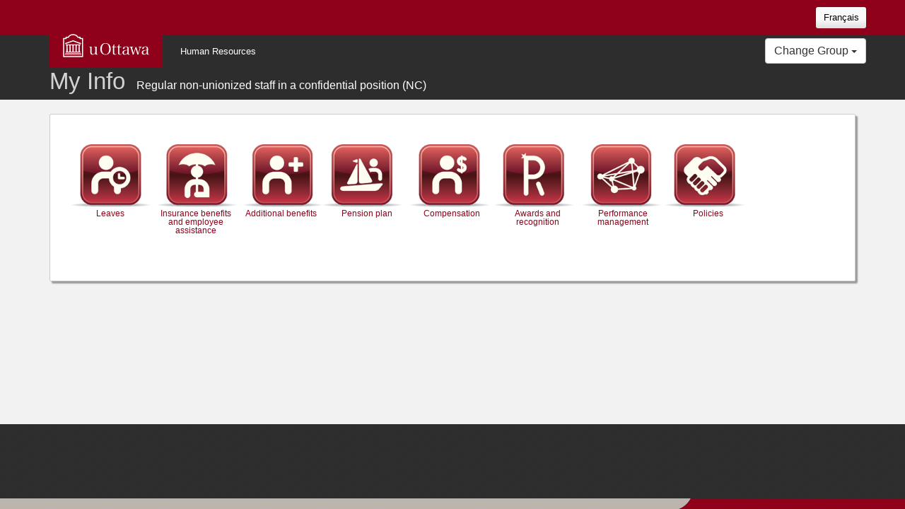

--- FILE ---
content_type: text/html
request_url: https://hrdocrh.uottawa.ca/info/en-ca/nup1/
body_size: 2719
content:
<!DOCTYPE html
  SYSTEM "about:legacy-compat">
<html lang="en-ca"><head><meta http-equiv="Content-Type" content="text/html; charset=utf-8"><title>My Info - Regular non-unionized staff in a confidential position (NC)</title><meta charset="utf-8"><meta name="viewport" content="width=device-width, initial-scale=1"><meta http-equiv="X-UA-Compatible" content="IE=edge"><link rel="schema.DC" href="http://purl.org/dc/terms/"><meta name="DC.Type" content="map"><meta name="DC.Format" content="XHTML"><meta name="DC.Language" content="en-ca"><script type="text/javascript">var d4p = {"relativePath":"","dev":false,"debug":false,"draft":false,"nextTopicHref":"concepts\/compensation\/salary-scale-non-union-NM-35.html","previousTopicHref":"","ext":".html","root":true,"topic":{"chunked":""},"map":{"title":"My Info","chunked":false},"search":{"minlength":2},"l":{"searchPageHeading":"Search Results","close":"Close"},"disableNav":true}</script><link rel="stylesheet" type="text/css" media="screen, projection" href="themes/html5-bootstrap/css/style.css"><script type="text/javascript" src="themes/html5-bootstrap/js/script.js"></script></head><body data-spy="scroll" data-target="#scrollnav" class="en-ca html5-bootstrap centered navigation-default homepage"><div id="page-links"><a id="skip-to-content" href="#main-content">Skip to content</a><a id="skip-to-footer" href="#footer">Skip to footer</a></div><div id="page_container"><noscript>To read this documentation, you must turn JavaScript on.</noscript><header><nav id="nav" role="navigation" class="navbar navbar-inverse"><div class="container"><a id="uottawa-ch-lang-url" href="../../fr-ca/nup1/index.html" lang="fr-ca" title="français" hreflang="en" class="uo-nav-button">Français</a><div class="navbar-header"><button aria-controls="navbar" aria-expanded="false" class="navbar-toggle collapsed" data-target="#navbar" data-toggle="collapse" type="button" id="toggleBtn"><span class="sr-only">Toggle Navigation</span><span aria-hidden="true" class="icon-menu"></span></button><div id="uottawa-logo"><a id="uottawa-brand" class="navbar-brand" href="http://www.uottawa.ca/">uOttawa<span class="sr-only"> main site</span></a></div></div><div class="navbar-collapse collapse" id="navbar"><ul class="nav navbar-nav hidden-sm hidden-md hidden-lg"><li><a href="leaves.html">Leaves</a></li><li><a href="insurances.html">Insurance benefits and employee assistance</a></li><li><a href="benefits.html">Additional benefits</a></li><li><a href="pension.html">Pension plan</a></li><li><a href="compensation.html">  Compensation  </a></li><li><a href="recognition.html">Awards and recognition</a></li><li><a href="performance.html">Performance management</a></li><li><a href="policies.html">  Policies  </a></li></ul><ul class="nav navbar-nav"><li><a href="http://www.uottawa.ca/human-resources/" title="Human Resources">Human Resources</a></li></ul><ul class="nav navbar-nav navbar-right"><li class="dropdown"><button class="dropdown-toggle btn btn-default" data-toggle="dropdown" role="button" aria-haspopup="true" aria-expanded="false">Change Group <span class="caret"></span></button><ul id="audience-menu" class="dropdown-menu"><li><a href="../rvrac/">President and Academic Vice-Presidents [rvrac]</a></li><li><a href="../vrad/">Administrative Vice-Presidents [vrad]</a></li><li><a href="../dvraac/">Deans and Academic Associate Vice-Presidents [dvraac]</a></li><li><a href="../vraad/">Administrative senior management [vraad]</a></li><li><a href="../apuo/">Association of Professors of the University of Ottawa [APUO]</a></li><li><a href="../aptpuo/">Association of Part-Time Professors of the University of Ottawa [APTPUO]</a></li><li><a href="../aptpuo-ilob/">Association of Part-Time Professors of the University of Ottawa - Official Languages and Bilingualism Institute(OLBI) [APTPUO-OLBI]</a></li><li><a href="../aptpuo-torwin/">Association of Part-Time Professors of the University of Ottawa - Toronto-Windsor [APTPUO-TORWIN]</a></li><li><a href="../nup/">Regular non-unionized staff in a management position (NM) [nup (nuea apns)]</a></li><li class="active-audience"><a href="../nup1/">Regular non-unionized staff in a confidential position (NC) [nup1 (nuea apns)]</a></li><li><a href="../ssuo/">Support Staff University of Ottawa [SSUO PSUO]</a></li><li><a href="../opseu/">Ontario Public Service Employees Union [opseu]</a></li><li><a href="../pipsc/">University of Ottawa Information Technology Professionals [PIPSC IPFPC (UOITP PTIUO)]</a></li><li><a href="../nucro/">Non-unionized contractual staff in a management position [Policy 47 - NM/NMR] [nucro]</a></li><li><a href="../nuro/">Non-unionized contractual staff in a non-management position [Policy 47 - NC/NR] [nuro]</a></li><li><a href="../postdoc/">Postdoctoral Fellows (Employees) [postdoc]</a></li><li><a href="../772a/">Operating engineers [IUOE-772A]</a></li><li><a href="../772b/">Employees of the trades, grounds and transportation [IUOE-772B]</a></li><li><a href="../cupe/">Unionized student staff with teaching or research functions [CUPE-2626]</a></li><li><a href="../lifeg/">Lifeguards [CUPE-lifeg]</a></li><li><a href="../housing/">Resident Life Student Employees [CUPE 2626-03-Housing]</a></li><li><a href="../retiredgroup/">Retired and deferred, University of Ottawa Pension Plan [retired]</a></li></ul></li></ul></div></div></nav><div id="push-up-wrapper" class="container-fluid"><div id="push-up-content" class="container"><h1>My Info<span class="audience">Regular non-unionized staff in a confidential position (NC)</span></h1></div></div></header><div id="main-content" class="container"><div class="article"><nav class="nav-ico">
  

  

  

  
  
  
  

  

  <a href="leaves.html" title="Leaves" id="ico-leaves"><span>Leaves</span></a>
  <a href="insurances.html" title="Insurance benefits and employee assistance" id="ico-insurances"><span>Insurance benefits and employee assistance</span></a>
  <a href="benefits.html" title="Additional benefits" id="ico-benefits"><span>Additional benefits</span></a>
  <a href="pension.html" title="Pension plan" id="ico-pension"><span>Pension plan</span></a>
  
  <a href="compensation.html" title="  Compensation  " id="ico-compensation"><span>  Compensation  </span></a>
  <a href="recognition.html" title="Awards and recognition" id="ico-recognition"><span>Awards and recognition</span></a>
  <a href="performance.html" title="Performance management" id="ico-performance"><span>Performance management</span></a>
  <a href="policies.html" title="  Policies  " id="ico-policies"><span>  Policies  </span></a>

  

</nav></div></div><footer><div id="uottawa-global-footer"></div><div id="uottawa-global-footer-swoosh"><div id="uottawa-global-footer-swoosh-left-bg"></div><div class="uol--page-container"><div id="uottawa-global-footer-swoosh-left"></div><div id="uottawa-global-footer-swoosh-right"></div></div><div id="uottawa-global-footer-swoosh-right-bg"></div></div></footer><script>
//
(function()
 
{ var sz = document.createElement('script'); sz.type = 'text/javascript'; sz.async = true; sz.src = '//siteimproveanalytics.com/js/siteanalyze_3553.js'; var s = document.getElementsByTagName('script')[0]; s.parentNode.insertBefore(sz, s); })();
//
     
        (function(i,s,o,g,r,a,m){i['GoogleAnalyticsObject']=r;i[r]=i[r]||function(){
      (i[r].q=i[r].q||[]).push(arguments)},i[r].l=1*new Date();a=s.createElement(o),
  m=s.getElementsByTagName(o)[0];a.async=1;a.src=g;m.parentNode.insertBefore(a,m)
  })(window,document,'script','//www.google-analytics.com/analytics.js','ga');

  ga('create', 'UA-6995232-14', 'auto');
  ga('send', 'pageview');
  </script></div></body></html>